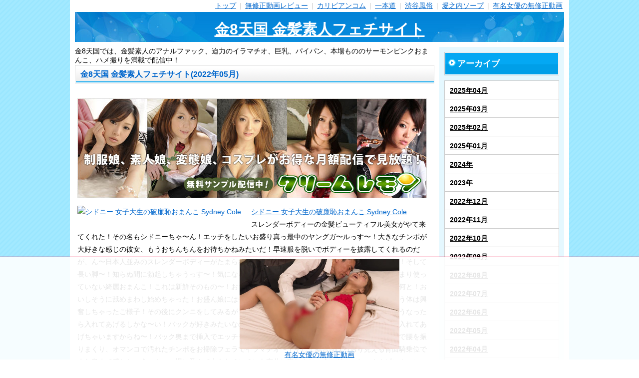

--- FILE ---
content_type: text/html
request_url: https://adult.mixpage.info/dti/2345/202205.html
body_size: 10454
content:
<!DOCTYPE html>
<html lang="ja">
<head>
    <meta charset="UTF-8">
    <title>金8天国 金髪素人フェチサイト</title>
    <meta name="description" content="金8天国では、金髪素人のアナルファック、迫力のイラマチオ、巨乳、パイパン、本場もののサーモンピンクおまんこ、ハメ撮りを満載で配信中！" >
    <meta name="viewport" content="width=device-width,initial-scale=1.0">
    <link rel="stylesheet" type="text/css" href="https://mixpage.info/img/css/style3.css">

    <link rel="stylesheet" href="https://mixpage.info/img/css/scroll_fixed_bottom_cta.css">
    <script type="text/javascript" src="https://cdnjs.cloudflare.com/ajax/libs/jquery/3.6.0/jquery.min.js"></script>
    <script type="text/javascript" src="https://mixpage.info/img/js/style_ad.js"></script>

	<link rel="canonical" href="https://adult.mixpage.info/dti/2345/202205.html" >

</head>
  <body id="sd-article-top" class="article">
    <div id="container" class="layout-right">
      <div id="contents">
        <div id="header">
          <br>
          <ul class="sp-navigation">
            <li><a href="#menulink">menu</a></li>
          </ul>
          <ul class="navigation">
            <li><a href="/">トップ</a> <span>|</span></li>
            <li><a href="/dti/">無修正動画レビュー</a> <span>|</span></li>
            <li><a href="/dti/carib/">カリビアンコム</a> <span>|</span></li>
            <li><a href="/dti/1pondo/">一本道</a> <span>|</span></li>
            <li><a href="/nuki/">渋谷風俗</a> <span>|</span></li>
            <li><a href="/soapland/">堀之内ソープ</a> <span>|</span></li>
            <li><a href="/actress/">有名女優の無修正動画</a></li>
          </ul>
          <div class="title">
            <a href="./">金8天国 金髪素人フェチサイト</a>
          </div>
        </div>
        <div id="wrapper">
          <div id="main">
<!-- ####HEADER AD#### -->
            金8天国では、金髪素人のアナルファック、迫力のイラマチオ、巨乳、パイパン、本場もののサーモンピンクおまんこ、ハメ撮りを満載で配信中！
            <div class="section">
                <h1 class="caption">金8天国 金髪素人フェチサイト(2022年05月)</h1>
                <div class="txt-box">


<br><a href="/Click/1168001-168-24845"><img src="https://affiliate.dtiserv.com/image/cream/168-700-01.jpg" border="0"></a><br><article>
<a href="/Direct/8-356-24845/moviepages/3564/index.html"><img src="https://www.kin8tengoku.com/3564/pht/8.jpg" alt="シドニー 女子大生の破廉恥おまんこ Sydney Cole"></a><a href="/Direct/8-356-24845/moviepages/3564/index.html">シドニー 女子大生の破廉恥おまんこ Sydney Cole</a><br>
スレンダーボディーの金髪ビューティフル美女がやて来てくれた！その名もシドニーちゃ〜ん！エッチをしたいお盛り真っ最中のヤングガ〜ルっす〜！大きなチンポが大好きな感じの彼女、もうおちんちんをお待ちかねみたいだ！早速服を脱いでボディーを披露してくれるのだが、ん〜日本人並みのスレンダーボディーがたまらない！丁度良い大きさのおっぱいに、綺麗なお尻〜！そして長い脚〜！知らぬ間に勃起しちゃうっす〜！気になるオマンコの方はと言うと、シュッと締まってあんまり使っていない綺麗おまんこ！これは新鮮そのもの〜！おちんちんが欲しそうなので早速差し出してみると、何と！おいしそうに舐めまわし始めちゃった！お盛ん娘にはチンポを差し出すのが一番！しゃぶってるだけでもう体は興奮しちゃったご様子！その後にクンニをしてみるが、シドニーちゃん。もう濡れ濡れじゃないの〜！こうなったら入れてあげるしかな〜い！バックが好きみたいなので、それならご要望にお応えしてばっちり奥まで入れてあげちゃいますからね〜！バック奥まで挿入でエッチモードマックスになったシドニーちゃんは、騎乗位で腰を振りまくり、オマンコで汚れたチンポをお掃除フェラでイラマチオ〜！そして結合部ばっちり見える背面騎乗位でまた奥まで感じちゃう〜！この場に及んで大きなチンチンを存分に楽しんじゃうシドニーちゃん！ピンクマンコをおっぴろげ、沢山感じちゃってます〜！
</article>
<p style="clear:both"></p>
<article>
<a href="/Direct/8-356-24845/moviepages/3563/index.html"><img src="https://www.kin8tengoku.com/3563/pht/8.jpg" alt="メリー シェアハウスで行われている事 海外のシェアーハウスは無法地帯・・ Melly"></a><a href="/Direct/8-356-24845/moviepages/3563/index.html">メリー シェアハウスで行われている事 海外のシェアーハウスは無法地帯・・ Melly</a><br>
18歳を過ぎると、親元を離れて自分で自立して生活をするようになる。こんなスタイルが海外では主流なのだ！もちろん日本でもそういう家庭も多いだろうが、ほとんどの家庭が18歳になったら出ていきなさいという決まりというものがある〜！家族のありがたみを分らせる為と言うのもあるのだろう！そんなティーンたちが一番に利用するのがアパート、一軒家を間借りするシェアハウスなのだ！メリーちゃんも大学へ通うのにシェアハウスへ仲間入り〜！この生活にも慣れ、今日はご機嫌にお部屋のお掃除〜！ルンルンと掃除機をかけているのだが、部屋のドアを閉めておくのを忘れてしまった〜！ミニスカートのワンピからは、お尻、パンティーが丸見えではないか！そういう時は男の目はしっかりと見ているもの〜！ちゃっかりメガネ君が後ろから見て居いるではないか〜！メリーちゃんの長身ムチムチボディーを見ているだけでもおっ立って来てしまうが、そのムチムチボディーのお尻が見えちゃってるんだからチンポはいきなりフル勃起〜！彼女の魅力に吸い込まれ、掃除に夢中の彼女のお尻を気が付いたら触っている〜！これは怒られると思いきや、ズボンからはみ出る勃起チンポを見てメリーちゃん。どうしちゃうの〜！？入ったばっかでご挨拶エッチしちゃうのかしら〜！？シャアーハウスはある意味エッチに興味津々ヤングピーポーが集まる無法地帯〜！一回くらいしたって減るもんじゃないから良いよね〜！
</article>
<p style="clear:both"></p>
<article>
<a href="/Direct/8-356-24845/moviepages/2078/index.html"><img src="https://www.kin8tengoku.com/2078/pht/8.jpg" alt="金髪娘 THE未公開おまけ映像 金髪美少女のシャワータイムを少しだけ覗かせていただきました！"></a><a href="/Direct/8-356-24845/moviepages/2078/index.html">金髪娘 THE未公開おまけ映像 金髪美少女のシャワータイムを少しだけ覗かせていただきました！</a><br>
本日の配信は、継続者様配信でございます！以前からリクエストをいただいている、シャワーしている所を見てみたいという事で、本日はシャワー特集動画！気になる金髪娘のシャワーシーンをご覧いただけます！ボディーに流れるシャワーのお湯が普通の体を見ているのと違った感じでとってもエロティック〜！そのお湯の滴る行き先が縦筋の入ったオマンコへと流れていく模様が何ともたまらん！ボディーって濡れると何でエロく見えるのかしら？もちろんむっちむちのお尻にも流れ落ちるさまは必見〜！思わず吸い込まれてしまいそうだ〜！さて本日はどの子が登場するでしょうか〜！なかなか見れない金髪娘のシャワーシーン！どうぞお楽しみください〜！
</article>
<p style="clear:both"></p>
<article>
<a href="/Direct/8-356-24845/moviepages/3562/index.html"><img src="https://www.kin8tengoku.com/3562/pht/8.jpg" alt="ダーシー 噂を聞き付けた 欧州美女が達が続々来店 美濡 Viju Massage salon 本日のお客様 Dercie"></a><a href="/Direct/8-356-24845/moviepages/3562/index.html">ダーシー 噂を聞き付けた 欧州美女が達が続々来店 美濡 Viju Massage salon 本日のお客様 Dercie</a><br>
噂が広まり続々とやって来るオイルマッサージサロン美儒。本日はお姉さまがやってきた！セクシーなワンピースを身に包み、乳首ぽっちんのノーブラスタイルが何ともたまらない〜！お仕事で疲れたのでどうやら癒しに来たようだ！ここでよく友達に聞かれる質問がある。「海外の女の子は何でノーブラが多いの？日本はまずいないけど」そう、最初は僕も思っていて、あまり気にしないのかと思っていたが、何十人か一般の女の子に聞いてみたところ、「ノーブラで歩けば注目されるでしょ？」だって〜！わぉ〜正に正直！分かりやすい！ノーブラパットなんてのも売ってるもんだから見事にだまわれちゃうときもある〜！なのでノーブラお姉さまは男の視線を集めて濡れちゃってるみたいっす〜！話はそれたが、今日のお客様ダーシーちゃんもノーブラで来ている！という事は可能性大のなのかしら？もう噂は結構回ってるみたいだからそうかもしれませんね〜！ノースリーブの肩ひもをストンと落とすと美乳なピンク乳首が出てきちゃった〜！「パンティーも？」なんてダーシーちゃん！当たり前ですよ〜パンティーがオイルまみれになっちゃいますから〜！さてさて今回も上手くいくかな〜甘いマスクの家の従業員レオ君に惚れないでね〜！
</article>
<p style="clear:both"></p>
<article>
<a href="/Direct/8-356-24845/moviepages/3561/index.html"><img src="https://www.kin8tengoku.com/3561/pht/8.jpg" alt="カテリーナ ジムなスティック ジムトレーナーの黒スティックで・・ Katerina"></a><a href="/Direct/8-356-24845/moviepages/3561/index.html">カテリーナ ジムなスティック ジムトレーナーの黒スティックで・・ Katerina</a><br>
運動不足を感じたカテリーナちゃんは、ジムトレーナーを付けて今日は個人レッスンを受けている！なかなか感じの良いお兄さんだ！スクワットの次は、横になってストレッチ〜！これなら続けられるなと思っていた矢先、目の前にあるトレーナーの股間が盛り上がってるじゃないか〜！カテリーナちゃんは、何事もなく過ごそうと思った矢先に何と！トレーナーがちんちんを出してきちゃった〜！どうやら彼女のむっちりとしたボディーにチンコが反応してしまったようだ〜！これはびっくりのカテリーナちゃん！しかもよく見るとデカいじゃないの〜！黒チンポを始めてみる彼女はちょっと動揺してしまう〜！しかし！よく考えるとここは誰もいないしトレーナーと二人っきり〜！誰にも言わなきゃわかんないじゃないの〜！これは初黒チンポ経験にもってこいだ〜！好奇心でデカチンをお口でしゃぶってみちゃったカテリーナちゃん！咥えてみると実感！デカすぎる〜！こんな大きなチンチンを入れるとどうなっちゃうだろうと好奇心旺盛、今度は入れたくなっちゃった〜！ジムで大股開いて、ピンクマンコに極太が入ると、今まで感じたことのない気持ち良さがカテリーナちゃんの体いっぱいにつき走る〜！初めての黒チンポの気持ち良さに虜になっちゃうカテリーナちゃん！その後も騎乗位、バック、側位と、失神しそうなくらい感じまっちゃう〜！ジムトレーナーの黒スティックで体の芯までガッツリジムなスティック〜！もうやめられない！リピート間違いないっす〜！
</article>
<p style="clear:both"></p>
<article>
<a href="/Direct/8-356-24845/moviepages/3560/index.html"><img src="https://www.kin8tengoku.com/3560/pht/8.jpg" alt="ハンナ 実はお勉強中にこんな事してます 真面目な女の子ほど実はエッチに・・・ Hanna"></a><a href="/Direct/8-356-24845/moviepages/3560/index.html">ハンナ 実はお勉強中にこんな事してます 真面目な女の子ほど実はエッチに・・・ Hanna</a><br>
赤毛のハンナちゃん。今日は大学の宿題に大忙しだ！お勉強に忙しすぎるとストレス満載！しかし彼女には良いストレス発散方法があるのだ〜！ミニスカートを履いていても一見ではわからない。そう、ノーパンティー作戦だ！まじめにお勉強をしているふりをして、実はスカートの中はノーパン！バレてしまうんじゃないかとのスリルがたまらないのだ！時にはバレてしまう時もある！そんな時はもちろんお勉強ばかりで欲求不満のハンナちゃんは、相手が良ければ即オッケー！と言うか、見抜いたチンポ君は超ラッキーだ〜！ハンナちゃんのノーパンティー姿が見れて、おまけに美肌スレンダーゴージャスボディーをお相手出来ちゃうんだからこりゃたまらない！エッチな唇でおちんちんをじっくり舐めてもらい、締りの良いサーモンピンクおまんこにぶち込むと、きゅっきゅと締め上げ、思いっきり感じまくるハンナちゃん！お勉強姿とは違いエッチに乱れるこのギャップがたまらない〜！真面目な女の子ほど実はエッチに貪欲！お勉強中なのに密かに求めてたちんぽに感じまくるハンナちゃんです〜！
</article>
<p style="clear:both"></p>
<article>
<a href="/Direct/8-356-24845/moviepages/3559/index.html"><img src="https://www.kin8tengoku.com/3559/pht/8.jpg" alt="リリ スレンダーBODYリリちゃんのおまんこをじっくり観察 PUSSY COLLECTION プシコレ Lili Charmelle"></a><a href="/Direct/8-356-24845/moviepages/3559/index.html">リリ スレンダーBODYリリちゃんのおまんこをじっくり観察 PUSSY COLLECTION プシコレ Lili Charmelle</a><br>
あの子のあそこをじっくりと見てみたいそんなご要望にお応えして始まったプッシーコレクション！普段ではなかなか見れないおまんこをじっくりと見れちゃいます〜！さて本日のおまんこちゃんは、スレンダーボディーのリリちゃんの登場っす！大人っぽいのだけどティーンのリリちゃんは、大人しくて優しい娘〜！言う事を何でも素直に聞いてくれちゃうのだ！オマンコ見せてと聞いたらもちろんオッケ〜！こんなオマンコを近くで撮られるのは初めてと言いながら恥ずかしさを我慢してじっくりと見せてくれちゃった〜！もちろんついでにボディーも見れるのだが、いやいや見事なスレンダーボディーは勃起もんだ！わんわんスタイルになってもらうと、アナルとまんこと長〜い足のコラボレーションがたまらない〜！スレンダーボディーのなにも隠さず、すっぽんぽんなもんだから全部見れちゃう〜！大きいお目目にスレンダーボディー、本日は大人っぽいリリちゃんのおまんこをじっくりご堪能ください〜！他では見れないオマンコ動画！永久保存版っす〜！
</article>
<p style="clear:both"></p>
<article>
<a href="/Direct/8-356-24845/moviepages/3558/index.html"><img src="https://www.kin8tengoku.com/3558/pht/8.jpg" alt="ティファニー THEおやこ丼 母が娘に教える3P性教育 Tiffany & Alexis"></a><a href="/Direct/8-356-24845/moviepages/3558/index.html">ティファニー THEおやこ丼 母が娘に教える3P性教育 Tiffany & Alexis</a><br>
可愛く成長したティファニーちゃんと爆乳のアレクシスお母さんが世間話をしている。実は一つアレクシス母さんに悩みがあるらしい！それはティファーニーちゃんが大人になったということもあり、ほぼ毎日彼氏を連れ込んでエッチを楽しんでいるからだ！実はご無沙汰のお母さんは半分やきもちと言って良いのだろうか、自分は男日照りなのに娘はバンバンやっているのがむかつくのか！？さりげなくやんわりと「もう18歳なのだから彼氏の家に行けばいいじゃない」と促す！素直なティファニーちゃんは、分かったと、とっても良い子ちゃん〜！しかし！ママが仕事に出かけた後は、あの良い子ちゃんはどこへ行ったのやら、ママがいないから大丈夫と彼氏を呼び出し、ママのベッドで始めてしまったのだ〜！ママのベッドでの潮吹きはたまらないと存分に楽しんでいるのだが、フェイントでママが仕事の合間に帰ってきちゃった〜！そりゃもう起こるのは当たり前！さっきの話はどこ行ったのとご立腹なママ！おまけに「私の部屋でするなら私としなさい！」何て言っちゃって！びっくり仰天だ〜！やっぱり二年もご無沙汰だと欲求不満なのね〜！もうこうなったら娘に大人のエッチを教えてあげるしかない〜！ママは脱ぐとすごいのよと言わんばかりに爆乳を振り回し！娘と二人でチンポを味わっちゃう〜！これでティファニーちゃんも大人のエッチを覚えられそうっす〜！彼氏にとっては超ラッキーだよな〜！
</article>
<p style="clear:both"></p>
<article>
<a href="/Direct/8-356-24845/moviepages/3557/index.html"><img src="https://www.kin8tengoku.com/3557/pht/8.jpg" alt="リサ 極淫 マンコもアナルも欲しがりまくる卑猥なBODY Risa"></a><a href="/Direct/8-356-24845/moviepages/3557/index.html">リサ 極淫 マンコもアナルも欲しがりまくる卑猥なBODY Risa</a><br>
宿題をしているリサちゃん。制服のミニスカートからお尻がはみ出しちゃってる〜！それもそのはず、この年代はエッチを覚えてから、気持ち良さを覚えて、いつでも何でもしたいお年頃なのだ〜！宿題の途中でもいつでもオッケーの彼女は、お尻を振りながら後ろに居るチンポ君を挑発しているのだ！ふと後ろを見てみると、案の定自分のチンポをしこり上げてるじゃないですか〜！ふふふ、ここまで来たらこっちのもの〜！リサちゃん、しょうがないな〜みたいな顔して実はうれしいのだ〜！最近上手くなってきたフェラチオでそのいきり立ったチンポをおいしそうに舐めまわし、今日はスプーンから入れてもらうと、熱〜い肉棒にとろけるように感じるリサちゃん！真っ白綺麗な肉感ボディーを揺らしながら感じる姿はたまらない〜！おまけに薄ピンクな綺麗なマンコも必見だ！そして騎乗位で奥まで感じた後は、今度は、立ちバックでさらに感じちゃう〜！しかしよく見るとオマンコじゃなくて、アナルに入れちゃってるじゃないの〜！18歳にしてもうアナルを覚えちゃったのねリサちゃん？一度入ったら離さない！そしてお尻に入ったちんちんを何と！お掃除フェラもしてしまう〜！すっかりエッチ娘に育ってしまった彼女！これからどんな大人になっちゃうのかしら〜？マンコもアナルも欲しがりまくる卑猥なボディーのリサちゃんでございます〜！
</article>
<p style="clear:both"></p>
<article>
<a href="/Direct/8-356-24845/moviepages/3556/index.html"><img src="https://www.kin8tengoku.com/3556/pht/8.jpg" alt="キャンディー Doctor-C 極上美女医の極上治療 VOL2 Candee Licious"></a><a href="/Direct/8-356-24845/moviepages/3556/index.html">キャンディー Doctor-C 極上美女医の極上治療 VOL2 Candee Licious</a><br>
こんなドクターとしてみたいなーと妄想していたらすっかりとジュニアが復活してしまったトッティー君！良く見るとソファーにはバイブ、床にはパンティーが転がってるではないか&#12316;！こんなの見てしまってはドクターが、診察前に何をやっていたか一目瞭然&#12316;！オナニーの形跡を見つけられては超恥ずかしいキャンディー先生&#12316;！しかし目の前には患者さんのフルボッキチンポがある！もちろんトッティー君、この状況はエッチができちゃう状況だ&#12316;！今思っていたことが叶っちゃうのだろうか！？キャンディー先生も久しぶりのエッチで大興奮しちゃうのかしら&#12316;！？インポから復活したパンパンチンポで熱くなったキャンディー先生の体を沢山癒してあげちゃいます&#12316;！
</article>
<p style="clear:both"></p>
<article>
<a href="/Direct/8-356-24845/moviepages/3555/index.html"><img src="https://www.kin8tengoku.com/3555/pht/8.jpg" alt="ダーシー Sensitive Pussy 締りの良い極上敏感マンコ Darcie"></a><a href="/Direct/8-356-24845/moviepages/3555/index.html">ダーシー Sensitive Pussy 締りの良い極上敏感マンコ Darcie</a><br>
音楽を楽しんでいるダーシーちゃん。お気に入りの曲が見つかったようだ！すっかりと音楽に浸っているのだが、後ろからチンポ君が寄ってきた＝〜！爆音で聞いているのでダーシーちゃんは気が付かないご様子だ！しかし、いきなり来られても嫌がるそぶりを一切見せない！そう、ダーシーちゃんは真面目そうでエッチじゃなさそうな感じなんだけど、ホントはエッチ大好き娘〜！実はおちんちんいつでもウィルカムなのだ〜！誘われると断れない！じゃなくて断らない！来るもの拒まずエッチを楽しむ主義のダーシーちゃん！こっちとしてはとってもありがたい〜！しかもシャツをたくし上げると、綺麗なピンク乳首が！そしてズボンをずり落とすと、ダーシーちゃんのおまんこはとっても綺麗なサーモンピンク〜！ん〜これは最高だ〜！スレンダーボディーに美乳ピンク乳首にサーモンピンクマンコは素晴らしいコラボレーション！しかも、エッチが好きそうじゃないのに、嬉しそうにおちんちんをしゃぶる姿！このギャップがおちんちんを余計に勃起させる〜！その反り立ったチンポをダーシーちゃんのマンコで吸い上げると、キッツキツマンコで締め上げる〜！正にチンポが入ると凄いんです！正常位、騎乗位、スプーンにバックと、ナイスボディーに締りの良い極上マンコで、思いっきり締め付けちゃうダーシーちゃんでございます〜！
</article>
<p style="clear:both"></p>
<article>
<a href="/Direct/8-356-24845/moviepages/3554/index.html"><img src="https://www.kin8tengoku.com/3554/pht/8.jpg" alt="アイレラ Horny Girl いつでもムラムラエッチがしたいお年頃 Irela"></a><a href="/Direct/8-356-24845/moviepages/3554/index.html">アイレラ Horny Girl いつでもムラムラエッチがしたいお年頃 Irela</a><br>
お目目クリクリ可愛いアイレラちゃん。昨日もエッチを楽しんだのだが、今日も起きてから体がムラムラ！朝からしたいご様子だ〜！朝起きてからのリラックス時間。チンポ君は本に夢中なようだが、アイレラちゃんの方は体が熱くなってしまっている〜！早速ベッドルームに入って来て、気づかれないように足元から布団に潜り込み、お股を探り、おちんちんにたどり着いた瞬間チンポをなめ始めたようだ〜！男としてはそんなサプライズは嬉しいもの！朝立ちチンポを舐められて、アイレラちゃんのおもてなしにもお答えし、すっかりビンビンチンポ〜！しかしそれでもフェラチオをやめないアイレラちゃんはじっくりじっくりオチンチンを舐めまわす〜！チンポをなめるのが大好きな彼女は、舐めているだけでもおまんこはヌレヌレ！このまま入れてしまいたい所だが、クンニをしてもらって濡れたま〇こはさらにびちょびちょ濡れ濡れ〜！やっと入れれると大きなお尻を突き出して、根元まで吸い込める騎乗位から奥の奥まで吸い込んでしまうアイレラちゃん！夜のエッチも良いけど、朝のエッチもこれまた最高！朝から大量マン汁で沢山感じちゃう彼女！またお昼にもしたくなっちゃうのかしら？いつでもムラムラエッチがしたいゴージャスボディーのアイレラちゃんでございます〜！
</article>
<p style="clear:both"></p>
<article>
<a href="/Direct/8-356-24845/moviepages/3553/index.html"><img src="https://www.kin8tengoku.com/3553/pht/8.jpg" alt="キャンディー Doctor-C 極上美女医の極上治療 VOL1 Candee Licious"></a><a href="/Direct/8-356-24845/moviepages/3553/index.html">キャンディー Doctor-C 極上美女医の極上治療 VOL1 Candee Licious</a><br>
忙しい毎日を送っているキャンディー先生。金髪で綺麗な顔立ち、そして優しそうな雰囲気の彼女はやっぱり人気なのだろう！ふと、患者さんが空いた時間に考え事をすると、自分の時間がないことに気が付いた〜！遊びにも行ってないし、エッチもかなりご無沙汰！と思ったらキャンディー先生は、むらむらしてきてしまったご様子だ〜！何と！お仕事中なのに、デスクでそのままオナニーを始めてしまった！女性はエッチモードになったらガラッと変わってしまうもの！手マンだけでは我慢できなくなり、机に忍ばせていたお気に入りのバイブを取り出し、本気オナニーを始めてしまう〜！一方、シャワーを浴びていたらチンコが反応していないことに気が付いたトッティー君！昨日まで元気だったのにこれはおかしいと、お医者さんを探し始める！スマホで探していると、美人な先生を見つけてしまった〜！しかもメンタルクリニック！丁度いいではないか〜！電話をしてみるとちょうど空きができたようで今日いけるみたい〜！チンチン見られるかもしれないけど、こんな美人ドクターなら喜んで〜！ん〜実際に会ってみてもやっぱり美人さんじゃないの〜！マイジュニアも復活してくれるかしら？こんな美人ドクターと一度でいいからしてみたいな〜！
</article>
<p style="clear:both"></p>
<article>
<a href="/Direct/8-356-24845/moviepages/3552/index.html"><img src="https://www.kin8tengoku.com/3552/pht/8.jpg" alt="アレクサ ノバ 初撮り素人娘の純マンコ 大人のエッチに興味津々 Alexa Nova"></a><a href="/Direct/8-356-24845/moviepages/3552/index.html">アレクサ ノバ 初撮り素人娘の純マンコ 大人のエッチに興味津々 Alexa Nova</a><br>
今日やってきてくれたのは、スレンダーでニコニコ可愛いアレクサちゃ〜ん！シュッとした顔立ちはこれから超美人になるの間違いなし〜！しかしまだまだ18歳の彼女はエッチの経験もあんまりないのに精力は旺盛〜！というかエッチに興味津々と言ったところだろうか！何とアレクサちゃん！経験人数もちょっとしかないピチピチ娘〜！ふふふ〜！こういう子を待っていたのですよ〜！早速、お体を拝見させてもらうと、やっぱり若さいっぱい！ピッチピチお肌に、気になるま〇こは、締りのよさそうなピンクまんこ〜！お〜！こりゃフル勃起間違いなしだぜ〜！ついでにお尻の方も見せてもらうと、ん〜！プリンプリンのちょっと大きめのお尻じゃないの〜！弾力ももちろんプリンちゃん！よ〜し！ティーンをお相手できるなんて、こんなチャンスは滅多にない〜！しかもエッチを経験したくて来てるんじゃ、しっかりと大人のエッチを教えてあげるからね〜！オチンチンはお口でしゃぶるんじゃなくて喉でしゃぶると男は喜ぶよ〜！喘ぎも控えめで可愛いアレクサちゃん！エッチは無限に気持ちよくて楽しいもの！沢山経験していってね〜！
</article>
<p style="clear:both"></p>


                </div>
            </div>
          </div>
          <div id="side-navi">
<a name="menulink"></a>
            <div class="section">

<!-- ####NAVI AD#### -->

<div class="section"><p class="genre-all"><a href="./"><span>アーカイブ</span></a></p><ul class="genre-list"><li><a href="./202504.html">2025年04月</a></li>
<li><a href="./202503.html">2025年03月</a></li>
<li><a href="./202502.html">2025年02月</a></li>
<li><a href="./202501.html">2025年01月</a></li>
<li><a href="./202412.html">2024年</a></li>
<li><a href="./202312.html">2023年</a></li>
<li><a href="./202212.html">2022年12月</a></li>
<li><a href="./202211.html">2022年11月</a></li>
<li><a href="./202210.html">2022年10月</a></li>
<li><a href="./202209.html">2022年09月</a></li>
<li><a href="./202208.html">2022年08月</a></li>
<li><a href="./202207.html">2022年07月</a></li>
<li><a href="./202206.html">2022年06月</a></li>
<li><a href="./202205.html">2022年05月</a></li>
<li><a href="./202204.html">2022年04月</a></li>
<li><a href="./202203.html">2022年03月</a></li>
<li><a href="./202202.html">2022年02月</a></li>
<li><a href="./202201.html">2022年01月</a></li>
<li><a href="./202112.html">2021年</a></li>
<li><a href="./202012.html">2020年</a></li>
<li><a href="./201912.html">2019年</a></li>
<li><a href="./201812.html">2018年</a></li>
<li><a href="./201712.html">2017年</a></li>
<li><a href="./201612.html">2016年</a></li>
<li><a href="./201512.html">2015年</a></li>
<li><a href="./201412.html">2014年</a></li>
<li><a href="./201312.html">2013年</a></li>
<li><a href="./201212.html">2012年</a></li>
</ul></div>
            <div class="section">
              <p class="genre-all"><a href="/dti/"><span>無修正動画レビュー</span></a></p>
              <ul class="genre-list">
                <li><a href="/dti/carib/">カリビアンコム</a></li>
                <li><a href="/dti/caribpr/">カリビアンコムプレミアム</a></li>
                <li><a href="/dti/1pondo/">一本道</a></li>
                <li><a href="/dti/10musume/">天然むすめ</a></li>
                <li><a href="/dti/paco/">パコパコママ</a></li>
                <li><a href="/dti/mura/">ムラムラする素人</a></li>
                <li><a href="/dti/hey/">Hey動画</a></li>
                <li><a href="/dti/nyoshin/">女体のしんぴ</a></li>
                <li><a href="/dti/h4610/">エッチな4610（しろうと）無修正動画</a></li>
                <li><a href="/dti/h0930/">エッチな0930(おくさま）のおまんこ</a></li>
                <li><a href="/dti/hgmo/">H:G:M:O 流出裏AV</a></li>
                <li><a href="/dti/eroxjapanz/">エロックスジャパンZ 巨大アダルトモール</a></li>
                <li><a href="/dti/2345/">金8天国 金髪素人フェチサイト</a></li>
              </ul>
            </div>


            </div>
          </div>
        </div>
        <div id="footer">
          <ul class="navigation">
            <li><a href="/">トップ</a> <span>|</span></li>
            <li><a href="/dti/">無修正動画レビュー</a> <span>|</span></li>
            <li><a href="/dti/carib/">カリビアンコム</a> <span>|</span></li>
            <li><a href="/dti/1pondo/">一本道</a> <span>|</span></li>
            <li><a href="/nuki/">渋谷風俗</a> <span>|</span></li>
            <li><a href="/soapland/">堀之内ソープ</a> <span>|</span></li>
            <li><a href="/actress/">有名女優の無修正動画</a></li>
          </ul>

<br>
<br>
<br>
<br>
<br>
<br>　
<br>
<section class="cta">
	<div class="cta_area">
		<div class="cta_box">

<div class="ads_area">
<div class="pc">
    <a href="/Click70/12-6-24845" rel="noopener">
        <video  width="320" height="180" src="https://mixpage.info/img/carib.mp4" autoplay preload="auto" loop muted playsinline>
            <p>Your browser doesn't support the video player.</p>
            <source type="video/mp4" src="https://mixpage.info/img/carib.mp4" />
        </video>
    </a><br>
    <a href="/Click70/12-6-24845" rel="noopener">有名女優の無修正動画</a>

</div><!-- /.pc -->
<div class="sp">

    <a href="/Direct/9006999-6-24845/search/%B5%B1%B7%EE%A4%A2%A4%F3%A4%EA/1.html" rel="noopener">
        <video height="90" src="https://mixpage.info/img/carib.mp4" autoplay preload="auto" loop muted playsinline>
            <p>Your browser doesn't support the video player.</p>
            <source type="video/mp4" src="https://mixpage.info/img/carib.mp4" />
        </video>
    </a><br>
    <a href="/Click70/12-6-24845" rel="noopener">有名女優の無修正動画</a>
</div><!-- /.sp -->
</div><!-- /.ads_area -->
</section>

        </div>
      </div>
    </div>
<div id="page-top"><i></i></div>
  </body>
</html>
<!-- active tag -->


--- FILE ---
content_type: text/css
request_url: https://mixpage.info/img/css/style3.css
body_size: 26715
content:
*{margin:0px;padding:0px;}
html{width:100%;height:100%;font-size:62.5%;-ms-overflow-y:scroll;}
body{width:100%;height:100%;color:rgb(0, 0, 0);font-size:14px;}
html > body{font-family:"メイリオ", Meiryo, "ヒラギノ角ゴ Pro W3", "Hiragino Kaku Gothic Pro", sans-serif;font-size:14px;}
a:link{color:rgb(0, 102, 204);text-decoration:underline;}
a:visited{color:rgb(0, 102, 204);text-decoration:underline;}
a:hover{color:rgb(0, 102, 204);text-decoration:underline;}
a:active{color:rgb(51, 204, 51);text-decoration:underline;}
input{font-family:"Lucida Grande", "Verdana", "Osaka", "MS UI Gothic", serif;}
select{font-family:"Lucida Grande", "Verdana", "Osaka", "MS UI Gothic", serif;}
h1{line-height:1;font-size:1em;}
h2{line-height:1;font-size:1em;}
h3{line-height:1;font-size:1em;}
h4{line-height:1;font-size:1em;}
h5{line-height:2;font-size:1.2em;}
h6{line-height:1;font-size:1em;}
img{border:currentColor;border-image:none;vertical-align:bottom;}
a{}
ul{list-style-type:none;}
ol{list-style-type:none;}
li{list-style-type:none;}
li.discList{list-style-type:disc !important;}
input{margin:0px;padding:2px;}
select{font-size:1em;}
textarea{padding:3px 0px 3px 3px;line-height:1.3;font-family:monospace;font-size:1em;}
table{border-collapse:collapse;}
table tr th{text-align:left;}
div#container{width:100%;text-align:center;min-height:100%;}
div#contents{margin:0px auto;width:1000px;text-align:left;background-color:rgb(255, 255, 255);}
div#header{margin:0px 10px 10px;width:980px;position:relative;}
div#wrapper{margin:10px 10px 20px;width:980px;overflow:hidden;background-repeat:repeat-y;}
div.layout-single#container div#wrapper{background-image:none;}
div.layout-left#container div#wrapper{background-position:left top;}
div.layout-right#container div#wrapper{background-position:right top;}
div#wrapper div#main{width:720px;}
div.layout-single#container div#wrapper div#main{margin-right:auto;margin-left:auto;}
div.layout-left#container div#wrapper div#main{margin-left:10px;float:right;}
div.layout-right#container div#wrapper div#main{margin-right:10px;float:left;}
div#wrapper div#side-navi{width:250px;}
div.layout-left#container div#wrapper div#side-navi{float:right;}
div.layout-right#container div#wrapper div#side-navi{float:left;}
div#footer{margin:0px 10px;padding:10px 0px;width:980px;text-align:center;}
.hide{display:none;}
.left{text-align:left;}
.center{text-align:center;}
.right{text-align:right;}
.bold{font-weight:bold;}
.black{color:rgb(0, 0, 0);}
.dark-gray{color:rgb(64, 64, 64);}
.gray{color:rgb(128, 128, 128);}
.silver{color:rgb(192, 192, 192);}
.white{color:rgb(255, 255, 255);}
.red{color:rgb(255, 0, 0);}
.lime{color:rgb(0, 255, 0);}
.blue{color:rgb(0, 0, 255);}
.maroon{color:rgb(128, 0, 0);}
.green{color:rgb(0, 128, 0);}
.navy{color:rgb(0, 0, 128);}
.yellow{color:rgb(255, 255, 0);}
.orange{color:rgb(255, 128, 0);}
.fuchsia{color:rgb(255, 0, 255);}
.aqua{color:rgb(0, 255, 255);}
.olive{color:rgb(128, 128, 0);}
.purple{color:rgb(128, 0, 128);}
.teal{color:rgb(0, 128, 128);}
.bold{font-weight:bold;}
.italic{font-style:italic;}
.monospace{font-family:monospace;}
div.section{margin-bottom:20px;}
div#header h1{padding:5px 0px;font-size:14px;font-weight:normal;
  width: 20em;
  text-overflow: ellipsis;
}
div#header ul.navigation{top:3px;right:0px;position:absolute;}
ul.navigation li{padding-right:3px;font-size:14px;display:inline;}
ul.navigation li span{color:rgb(204, 204, 204);padding-left:3px;}
ul.sp-navigation li{display:none;}
div#contents #navi-button{display:none;}
div#header div.title{font-weight:bold;margin-top:8px;}
div#header div.title a{padding:15px 10px 0px;height:45px;text-align:center;font-size:30px;display:block;}
div#header div.title a:hover{text-decoration:none;}

div#header div.title_m{font-weight:bold;margin-top:8px;}
div#header div.title_m a{padding:15px 10px 0px;height:45px;text-align:center;font-size:20px;display:block;}
div#header div.title_m a:hover{text-decoration:none;}


div#header div.title-image{text-align:center;}
ul.bread{margin-bottom:5px;}
ul.bread li{padding-bottom:5px;font-size:14px;display:inline;}
ul.navigation li span{padding-left:3px;}
div#side-navi{padding-top:10px;}
div#side-navi div.section{margin:0px 5px 20px;font-size:1.1em;}
div#side-navi p.genre-all{padding:1px;border:1px solid rgb(204, 204, 204);border-image:none;margin-bottom:10px;background-color:rgb(255, 255, 255);}
div#side-navi p.genre-all a{padding:10px 6px;color:rgb(255, 255, 255);text-decoration:none;display:block;}
div#side-navi p.genre-all a span{padding:0px 0px 3px 18px;font-weight:bold;}
div#side-navi ul.genre-list{border-width:1px 1px 0px;border-style:solid solid none;border-color:rgb(204, 204, 204) rgb(204, 204, 204) currentColor;border-image:none;font-size:14px;}
div#side-navi ul.genre-list li{border-bottom-color:rgb(204, 204, 204);border-bottom-width:1px;border-bottom-style:solid;background-color:rgb(255, 255, 255);}
div#side-navi ul.side-link li{border-bottom-color:rgb(204, 204, 204);border-bottom-width:1px;border-bottom-style:solid;background-color:rgb(255, 255, 255);}
div#side-navi ul.genre-list li a{padding:10px 10px 8px;line-height:1.3;font-weight:bold;display:block;}
div#side-navi ul.genre-list li a{color:rgb(0, 0, 0);}
div#side-navi ul.side-link li a{color:rgb(0, 0, 0);}
div#side-navi ul.genre-list li a:hover{color:rgb(0, 102, 204);text-decoration:underline;}
div#side-navi ul.side-link li a:hover{color:rgb(0, 102, 204);text-decoration:underline;}
div#side-navi ul.side-link li{padding:10px 10px 8px 15px;line-height:1.3;border-bottom-color:rgb(204, 204, 204);border-bottom-width:1px;border-bottom-style:dotted;}
div#side-navi ul.side-link li.last{border-bottom-color:currentColor;border-bottom-width:0px;border-bottom-style:none;}
div#side-navi p.txt-box{padding:5px;line-height:1.3;background-color:rgb(255, 255, 255);}
div#side-navi div.txt-box{padding:5px;line-height:1.3;background-color:rgb(255, 255, 255);}
div#footer ul.navigation{margin-bottom:10px;}
div#side-navi div.replaced p{}
div#side-navi div.replaced p img.attention{margin:0px 2px 0px 0px;}
div#main div.cart-l-box{padding:10px 10px 0px;width:700px;overflow:hidden;}
div#main .txt-box{padding:5px;line-height:1.8;font-size:1.1em;}
article{
padding-top: 15px;
padding-bottom: 35px;
text-indent: 0em;
}
article img{
margin-top:0px;margin-left:0px;margin-bottom:20px;margin-right:20px;float:left !important;display:table-caption;
}

.ulItem
{
margin-top:5px !important;
margin-bottom:8px !important;
}

#rakutenLink
{
font-size:xx-large;
}

#rakutenZaiko
{
color:red;
}

div#main div.image-text-wrapper div.txt-box{float:left;}
div#main div.image-text-right div.txt-box{margin-right:10px;}
div#main ul.review-list li div.txt-box{width:662px;float:left;}
div#main dl.qa-list dt div.txt-box{background-color:rgb(240, 240, 240);}
div#main div.set-box .txt-box{margin:0px 10px 10px;}
body{background:url("bg.png") fixed 0px 0px;}
div#header div.title{background:url("title.jpg") no-repeat 0px 0px;}
div#header div.title_m{background:url("title.jpg") no-repeat 0px 0px;}
div#wrapper{background-image:url("content-bg2.png");}
div#footer{border-top-color:rgb(0, 159, 232);border-top-width:3px;border-top-style:solid;}
#main h1{background:url("bg-header03.png") no-repeat 0px 100% rgb(255, 255, 255);border:1px solid rgb(204, 204, 204);border-image:none;color:rgb(0, 102, 204);line-height:1.2;font-size:1.2em;font-weight:bold;}
#main h2{background:url("bg-header03.png") no-repeat 0px 100% rgb(255, 255, 255);border:1px solid rgb(204, 204, 204);border-image:none;color:rgb(0, 102, 204);line-height:1.2;font-size:1.2em;font-weight:bold;}
#main h1 div.caption{padding:8px 10px;}
#main h2 div.caption{padding:8px 10px;}
#main h1.caption{padding:8px 10px;}
#main h2.caption{padding:8px 10px;}
h4{background:url("bg-header02.gif") 0px 0px;color:rgb(0, 102, 204);}
h5{color:rgb(0, 102, 204);background-color:rgb(255, 255, 255);}
div#main dl.stock-info{background:url("bg-header02.gif") 0px 0px;}
div#main dl.owner{background:url("bg-header02.gif") 0px 0px;}
div#main dl.stock-info dt{color:rgb(0, 102, 204);}
div#main dl.owner dt{color:rgb(0, 102, 204);}
div#main dl.stock-info dd{background-color:rgb(229, 248, 255);}
div#main dl.stock-info dd ul li span{background:url("arrow-s.png") no-repeat 0px 2px;}
div#side-navi p.genre-all a{background:url("bg-header01.png") repeat-x 0px 50%;}
div#side-navi p.genre-all a span{background:url("arrow-l.png") no-repeat 0px 0px;}
div#side-navi ul.side-link li{background:url("arrow-s.png") no-repeat 6px 15px rgb(255, 255, 255);}
div#main div.cart-l-box div.cart-main dl.related-article dt{background:url("arrow-m.gif") no-repeat 0px 0px;}
div#main div.pager-box-bottom ul li span{color:rgb(255, 255, 255);background-color:rgb(153, 230, 255);}
div.notfound div.heading p{background-color:rgb(0, 159, 232);}
div#side-navi div.banner{text-align:center;}
@media all and (max-width:728px){div#header div.title a{padding:10px;height:auto;line-height:1.3;}
div#header div.title{background-position:center;margin-bottom:2px;}
div#header div.title-image{background-position:center;margin-bottom:20px;}
div#contents ul.navigation li a{background:url("arrow-s.png") no-repeat 9px 16px rgb(255, 255, 255);padding:10px 10px 8px 20px;}


div#side-navi{background:rgb(229, 248, 255);}

div#header div.title_m a{padding:10px;height:auto;line-height:1.3;}
div#header div.title_m{background-position:center;margin-bottom:18px;}

}
div#header div.title a{color:#ffffff;font-size:30px;text-align:center;}
div#header div.title_m a{color:#ffffff;font-size:20px;text-align:center;}
#main h1{color:#0066cc;font-weight:bold;font-size:16px;}
#main h2{color:#0066cc;font-weight:bold;font-size:16px;}
#main h3{color:#ff6600;font-size:17px;}
.priceItem{color:#008000;}

div#main div.section ul.item-list li p.price,
div#main p.price .red,
div#main p.price-tax,
div#main p.freeshipping,
div#main div.set-box div.set-inner ul.set-list li p.price{color:#ff0000;}
div#main .txt-box,
div#main ul.item-recommend .txt{background-color:#ffffff;color:#000000;text-align:left;font-size:14px;}
div#main ul.review-list .txt-box{background-color:;}
a:link,
a:visited,
body a:link,
body a:visited{color:#0066cc;}
a:active,
a:hover,
body a:active,
body a:hover{color:#0066cc;}
@media all and (max-width:728px){body{line-height:1.5;font-size:16px !important;}
div#header ul.navigation{line-height:1.5;font-size:16px !important;}
div#main .txt-box{line-height:1.5;font-size:16px !important;}
div#main .set-inner li h3.name{line-height:1.5;font-size:16px !important;}
div#main div.section div.owner{line-height:1.5;font-size:16px !important;}
div#side-navi div.section dl.side-info{line-height:1.5;font-size:16px !important;}
div#side-navi div.section dl.side-info dd{line-height:1.5;font-size:16px !important;}
div#footer{line-height:1.5;font-size:16px !important;}
img{height:auto;max-width:100%;}
div#contents div.section > a img{margin:0px auto;display:block;}
div#contents div.section > img{margin:0px auto;display:block;}
div#contents{width:100% !important;}
div#header{width:100% !important;}
div#header{width:100% !important;}
div#wrapper{width:100% !important;}
div#wrapper div#main{width:100% !important;}
div#wrapper div#side-navi{width:100% !important;}
div#main div.cart-l-box{width:100% !important;}
div#main div.cart-l-box div.cart-image{width:100% !important;}
div#main div.cart-l-box div.cart-image ul{width:100% !important;}
div#main div.cart-l-box div.cart-main{width:100% !important;}
div#main div.cart-s-box{width:100% !important;}
div#main div.cart-s-box div.cart-image{width:100% !important;}
div#main div.cart-s-box div.cart-image ul{width:100% !important;}
div#main div.cart-s-box div.cart-main{width:100% !important;}
div#main div.cart-s-box div.cart-main div.cart-s-inner div.cart-s-left{width:100% !important;}
div#main div.section ul.item-list{width:100% !important;}
div#main div.section ul.item-seller li{width:100% !important;}
div#main div.set-box div.set-inner div.set-cart{width:100% !important;}
div#main dl.stock-info{width:100% !important;}
div#main dl.stock-info dd{width:100% !important;}
div#main div.cart-l-box div.cart-main{width:100% !important;}
div#main div.section ul.item-recommend li{width:100% !important;}
div#main div.set-box div.set-inner ul.set-list{width:100% !important;}
div#main dl.owner{width:100% !important;}
div#main div.image-text-wrapper div.txt-box{width:100% !important;}
div#main div.set-box div.set-inner{width:100% !important;}
div#side-navi dl.side-info dd ul.card{width:100% !important;}
div#main div.section div.pager-box-top{width:100% !important;}
div#main div.section div.pager-box-bottom{width:100% !important;}
div#main div.cart-l-box div.cart-main dl.related-article dd select{max-width:100%;}
div#main dl.stock-info dd{height:80px;}
div#header{margin:0px;}
div#wrapper{margin:0px;}
div#header h1{margin-left:10px;}
h2{background-position:bottom;}
h1{background-position:bottom;}
h2 div.caption{font-size:1.5em;}
h1 div.caption{font-size:1.5em;}
div#main div.section ul.item-new li h3.name{text-align:left;}
div#main div.section ul.item-seller li h3.name{text-align:left;}
div#main div.section ul.item-new li h3.name{font-size:1em;}
div#main div.section ul.item-seller li h3.name{font-size:1em;}
h4 div.caption{font-size:1em;}
div#side-navi div.section h4{font-size:1em;}
div.section h5{font-size:1em;}
div#main dl.owner dt{width:auto;float:none;}
div#main dl.owner dd{width:auto;float:none;}
div#main dl.owner dt{padding:5px 10px;}
h1{margin:0px 30px 0px 0px;min-height:20px;}
div#header div.title{padding:0px 0px;margin-top:0px;background-size:cover;}
div#header div.title a{margin:0px 0px;font-size:24px !important;}

div#header div.title_m{padding:20px 0px;margin-top:20px;background-size:cover;}
div#header div.title_m a{margin:0px 40px;font-size:20px !important;}


div#contents ul.navigation{padding:0px;margin-top:10px;border-top-color:rgb(204, 204, 204);border-top-width:1px;border-top-style:dotted;display:none;position:static;}
div#contents ul.navigation li{line-height:1.3;font-size:16px;border-bottom-color:rgb(204, 204, 204);border-bottom-width:1px;border-bottom-style:dotted;display:block;background-color:rgb(255, 255, 255);}
div#contents ul.navigation li a{padding:10px 10px 8px 20px;color:rgb(0, 0, 0);display:block;}
div#contents div#header ul.navigation li a{margin-right:100px;}
div#header ul.sp-navigation{top:3px;right:0px;position:absolute;}
ul.sp-navigation li{padding-right:3px;font-size:14px;display:inline;}

ul.navigation li span{display:none;}
div#header span#navi-button{display:inline;}
div#container div#wrapper{background-image:none;}
div#main dl.stock-info{display:none;}
div#main div.cloud-wrapper{display:none;}
div#main div.cart-l-box{padding:10px 0px 0px;width:100%;}
div#main div.cart-s-box{padding:10px 0px 0px;width:100%;}
div#main div.cart-l-box div.cart-main{padding:10px 0px 0px;width:100%;font-size:1em;float:none;}
div#main div.cart-s-box div.cart-main{padding:10px 0px 0px;width:100%;font-size:1em;float:none;}
div#main div.cart-l-box div.cart-image{text-align:center;float:none;}
div#main div.cart-s-box div.cart-image{text-align:center;float:none;}
div#main div.cart-l-box div.cart-image ul li{width:42px;margin-right:5px;float:none;display:inline-block;}
div#main div.cart-l-box div.cart-image ul li:last-child{margin-right:0px;}
div#main div.cart-l-box ul.anchor-box li{margin:10px 0px 5px;}
div#main div.cart-s-box ul.anchor-box li{margin:10px 0px 5px;}
div#main ul.anchor-box li a{background-position:0px 2px;font-size:16px;}
div#main div.cart-l-box div.cart-main h3{margin:0px 10px 5px;}
div#main div.cart-s-box div.cart-main h3{margin:0px 10px 5px;}
div#main div.cart-l-box div.cart-main > div{margin:0px 10px 5px;}
div#main div.cart-s-box div.cart-main > div{margin:0px 10px 5px;}
div#main div.cart-l-box div.cart-main > p{margin:0px 10px 5px;}
div#main div.cart-s-box div.cart-main > p{margin:0px 10px 5px;}
div#main div.cart-l-box div.cart-main > ul{margin:0px 10px 5px;}
div#main div.cart-s-box div.cart-main > ul{margin:0px 10px 5px;}
div#main div.cart-l-box div.cart-main > dl{margin:0px 10px 5px;}
div#main div.cart-s-box div.cart-main > dl{margin:0px 10px 5px;}
div#main div.cart-l-box div.cart-main p.freeshipping{text-align:left;}
div#main div.cart-s-box div.cart-main p.freeshipping{text-align:left;}
div#main div.cart-l-box div.cart-main div.cart-btn-box{width:auto;text-align:center;margin-bottom:20px;}
div#main div.cart-l-box div.cart-main div.cart-btn-box p{text-align:left;margin-bottom:5px;float:none;}
div#main div.cart-l-box div.cart-main div.cart-btn-box p select{display:inline;}
div#main div.cart-l-box div.cart-main div.cart-btn-box > a{margin:10px auto 0px;display:inline-block;}
div#main div.cart-l-box div.cart-main dl.related-article dd{margin:0px 0px 20px;}
div#main div.cart-l-box div.cart-main dl.related-article dd select{width:95%;}
div#main div.cart-s-box div.cart-main p.cart-s-center{width:auto;text-align:left;clear:both;margin-bottom:5px;float:none;}
div#main div.cart-s-box div.cart-main div.cart-s-right{width:100%;text-align:center;}
div#main div.cart-s-box div.cart-main div.cart-s-right > a{margin:10px auto 0px;display:inline-block;}
div#main div.cart-s-box div.cart-main ul.anchor-box{text-align:left;margin-top:20px;}
div#main div.set-box div.set-inner div.set-cart p.price{text-align:left;}
div#main div.set-box div.set-inner div.set-cart p.price-tax{text-align:left;}
div#main div.set-box div.set-inner div.set-cart p.freeshipping{text-align:left;}
div#main div.set-box div.set-inner div.set-cart p.price-tax{margin:0px !important;}
div#main div.set-box div.set-inner div.set-cart p{text-align:center;}
div#main ul.review-list li{display:flex;}
div#main ul.review-list li p.image-box{flex:0 0 auto;float:none;-webkit-flex:none;}
div#main ul.review-list li div.txt-box{padding:0px;flex:0 1 auto;width:auto;float:none;-webkit-flex:0 1 auto;}
div#main div.image-text-wrapper{padding:10px;display:flex;}
div#main div.image-text-wrapper p.image-box{flex:0 0 auto;float:none;max-width:50%;-webkit-flex:none;}
div#main div.image-text-wrapper div.txt-box{padding:0px;flex:0 1 auto;float:none;-webkit-flex:0 1 auto;}
div#main div.section ul.item-list li{border-bottom-color:rgb(204, 204, 204);border-bottom-width:1px;border-bottom-style:solid;}
div#main div.section ul.item-list li.last{border-bottom-color:rgb(204, 204, 204);border-bottom-width:1px;border-bottom-style:solid;}
div#main div.section ul.item-list li{width:100%;overflow:hidden;position:relative;min-height:120px;}
div#main div.section ul.item-list li p.image{margin:0px;left:10px;top:10px;width:120px;position:absolute;}
div#main div.section ul.item-list li h3{margin-left:140px;}
div#main div.section ul.item-list li p.price{margin-left:140px;}
div#main div.section ul.item-list li p.price{text-align:left;}
div#main div.section ul.item-new{border-bottom-color:rgb(204, 204, 204);border-bottom-width:1px;border-bottom-style:solid;}
div#main div.section ul.item-new li{width:50%;position:static;}
div#main div.section ul.item-new li:last-child{border-bottom-color:currentColor;border-bottom-width:0px;border-bottom-style:none;}
div#main div.section ul.item-new li p.image{width:auto;position:static;}
div#main div.section ul.item-new li h3{margin:10px;}
div#main div.section ul.item-new li p.price{margin:10px;}
div#main div.section ul.item-new li p.price{text-align:center;}
div#main div.section ul.item-recommend li{width:100%;min-height:80px;}
div#main div.section ul.item-recommend li p.image{width:80px;}
div#main div.section ul.item-recommend li h3{margin-left:100px;}
div#main div.section ul.item-recommend li p.price{margin-left:100px;}
div#main .txt-box{font-size:16px !important;}
div#main ul.item-recommend .txt{font-size:16px !important;}
div#main div.section div.set-box{padding:0px;}
div#main div.section div.set-box div.txt-box{margin:0px;padding:10px;}
div#main div.section div.set-box div.set-inner{margin:0px;}
div#main div.section div.set-box div.set-inner{margin:0px;padding:0px 0px 10px;}
div#main div.set-box div.set-inner ul.set-list li{background-position:center 100%;padding:10px 0px 15px;width:100%;float:none;position:relative;min-height:80px;}
div#main div.set-box div.set-inner ul.set-list li p.image{left:10px;top:10px;position:absolute;}
div#main div.set-box div.set-inner ul.set-list li h3{text-align:left;margin-left:100px;}
div#main div.set-box div.set-inner ul.set-list li p.price{text-align:left;margin-left:100px;}
div#main div.pager-box-bottom{border-top-color:currentColor;border-top-width:medium;border-top-style:none;}
div#main div.section div.pager-box-top{padding:10px 0px;border:currentColor;border-image:none;}
div#main div.section div.pager-box-bottom{padding:10px 0px;border:currentColor;border-image:none;}
div#main div.section div.pager-box-top p.count{background:rgb(246, 246, 246);padding-left:10px;}
div#main div.section div.pager-box-bottom p.count{background:rgb(246, 246, 246);padding-left:10px;}
div#main div.section div.pager-box-top ul.pager{width:80%;display:table;position:relative;background-color:rgb(246, 246, 246);}
div#main div.section div.pager-box-bottom ul.pager{width:80%;display:table;position:relative;background-color:rgb(246, 246, 246);}
div#main div.section div.pager-box-top ul.pager li{padding:0px;text-align:center;display:table-cell;background-image:none;}
div#main div.section div.pager-box-bottom ul.pager li{padding:0px;text-align:center;display:table-cell;background-image:none;}
div#main div.section div.pager-box-top ul.pager li.prev{left:-20px;top:0px;position:absolute;}
div#main div.section div.pager-box-bottom ul.pager li.prev{left:-20px;top:0px;position:absolute;}
div#main div.section div.pager-box-top ul.pager li.next{top:0px;right:-20px;position:absolute;}
div#main div.section div.pager-box-bottom ul.pager li.next{top:0px;right:-20px;position:absolute;}
div#main div.section div.pager-box-top ul.pager li a{display:none;}
div#main div.section div.pager-box-bottom ul.pager li a{display:none;}
div#main div.section div.pager-box-top ul.pager li.leader{display:none;}
div#main div.section div.pager-box-top ul.pager li.prev > *{padding:13px 15px;border-radius:8px;border:2px solid rgb(127, 157, 185);border-image:none;color:rgb(51, 51, 51);line-height:1;font-weight:bold;display:inline-block;text-shadow:0px 1px 0px rgba(255,255,255,0.8);-moz-border-radius:8px;-webkit-box-shadow:0 0 1px 1px #fff inset;-moz-box-shadow:0 0 1px 1px #fff inset;}
div#main div.section div.pager-box-bottom ul.pager li.prev > *{padding:13px 15px;border-radius:8px;border:2px solid rgb(127, 157, 185);border-image:none;color:rgb(51, 51, 51);line-height:1;font-weight:bold;display:inline-block;text-shadow:0px 1px 0px rgba(255,255,255,0.8);-moz-border-radius:8px;-webkit-box-shadow:0 0 1px 1px #fff inset;-moz-box-shadow:0 0 1px 1px #fff inset;}
div#main div.section div.pager-box-top ul.pager li.next > *{padding:13px 15px;border-radius:8px;border:2px solid rgb(127, 157, 185);border-image:none;color:rgb(51, 51, 51);line-height:1;font-weight:bold;display:inline-block;text-shadow:0px 1px 0px rgba(255,255,255,0.8);-moz-border-radius:8px;-webkit-box-shadow:0 0 1px 1px #fff inset;-moz-box-shadow:0 0 1px 1px #fff inset;}
div#main div.section div.pager-box-bottom ul.pager li.next > *{padding:13px 15px;border-radius:8px;border:2px solid rgb(127, 157, 185);border-image:none;color:rgb(51, 51, 51);line-height:1;font-weight:bold;display:inline-block;text-shadow:0px 1px 0px rgba(255,255,255,0.8);-moz-border-radius:8px;-webkit-box-shadow:0 0 1px 1px #fff inset;-moz-box-shadow:0 0 1px 1px #fff inset;}
div#main div.section div.pager-box-top ul.pager li.prev span{border-color:rgb(204, 204, 204);height:auto;color:rgb(153, 153, 153);}
div#main div.section div.pager-box-bottom ul.pager li.prev span{border-color:rgb(204, 204, 204);height:auto;color:rgb(153, 153, 153);}
div#main div.section div.pager-box-top ul.pager li.next span{border-color:rgb(204, 204, 204);height:auto;color:rgb(153, 153, 153);}
div#main div.section div.pager-box-bottom ul.pager li.next span{border-color:rgb(204, 204, 204);height:auto;color:rgb(153, 153, 153);}
div#main div.section div.pager-box-top ul.pager li span{padding:0px;height:45px;color:rgb(0, 0, 0);line-height:45px;display:inline;background-color:transparent;}
div#main div.section div.pager-box-bottom ul.pager li span{padding:0px;height:45px;color:rgb(0, 0, 0);line-height:45px;display:inline;background-color:transparent;}
div#main div.pager-box-top ul li.prev span{width:auto;}
div#main div.pager-box-top ul li.prev a{width:auto;}
div#main div.pager-box-top ul li.next span{width:auto;}
div#main div.pager-box-top ul li.next a{width:auto;}
div#main div.pager-box-bottom ul li.prev span{width:auto;}
div#main div.pager-box-bottom ul li.prev a{width:auto;}
div#main div.pager-box-bottom ul li.next span{width:auto;}
div#main div.pager-box-bottom ul li.next a{width:auto;}
div#side-navi div.section{margin:0px 0px 20px;font-size:1em;}
div#side-navi div.section h4 div.caption{padding:5px 10px;}
div#side-navi div.section h5{padding:5px 10px;}
div#side-navi div.section dl.side-info{margin:10px;font-size:1em;}
div#side-navi div.section p.owner{margin:10px;font-size:1em;}
div#side-navi div.section div.side-search{padding:10px;}
div#side-navi div.section div.txt-box{padding:10px;}
div#side-navi div.section ul.side-link a{display:block;}
div#main p.freeshipping{text-align:center;}
div#main div.section ul.item-recommend li div.txt{padding-left:0px !important;}
div#side-navi p.genre-all a{background-repeat:repeat-x;}
div#main div.main-search{text-align:center;}
div#side-navi div.side-search{text-align:center;}
div#main div.main-search input.words{padding:10px;width:90%;font-size:16px;margin-right:0px !important;}
div#side-navi div.side-search input.words{padding:10px;width:90%;font-size:16px;margin-right:0px !important;}
div#main div.main-search input{margin-top:1em;}
div#side-navi div.side-search input{margin-top:1em;}
div#footer{margin:0px;padding:0px;width:auto;}
div#footer ul.navigation{margin:0px;padding:0px;display:block;}
div#footer ul.navigation li{text-align:left;}
}

#modal 		{
	text-align:center;
	font-size: 20px;
	display:none
}

#confirm_modal	 {
	width:90%;
	background:#efefef;
	padding:10px 10px;
	border:1px #ddd solid;
	-webkit-border-radius:10px;
	-mozborder-radius:10px;
	border-radius:10px;
}

#confirm_modal ul	{
	text-align:center;
	margin:10px auto;
}
	
#confirm_modal ul li	{
	display:inline-block;
	/display:inline;
	/zoom:1;
	padding:0 10px;
}

#confirm_modal ul li a	{
	display:block;
	-webkit-border-radius:4px;
	-mozborder-radius:4px;
	border-radius:4px;
	padding:5px 10px;
	text-align:center;
	cursor:pointer;
	text-decoration:none
}

#confirm_modal ul li a.yes	{
	background:#dd0000;
	color:#fff;
}

#confirm_modal ul li a.no	{
	background:#333;
	color:#fff;
}
